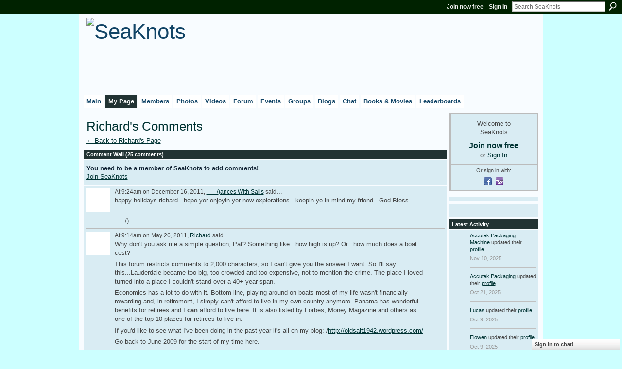

--- FILE ---
content_type: text/html; charset=UTF-8
request_url: https://seaknots.ning.com/profiles/comment/list?attachedToType=User&attachedTo=am146u48trer
body_size: 54011
content:
<!DOCTYPE html>
<html lang="en" xmlns:og="http://ogp.me/ns#">
    <head data-layout-view="default">
<script>
    window.dataLayer = window.dataLayer || [];
        </script>
<!-- Google Tag Manager -->
<script>(function(w,d,s,l,i){w[l]=w[l]||[];w[l].push({'gtm.start':
new Date().getTime(),event:'gtm.js'});var f=d.getElementsByTagName(s)[0],
j=d.createElement(s),dl=l!='dataLayer'?'&l='+l:'';j.async=true;j.src=
'https://www.googletagmanager.com/gtm.js?id='+i+dl;f.parentNode.insertBefore(j,f);
})(window,document,'script','dataLayer','GTM-T5W4WQ');</script>
<!-- End Google Tag Manager -->
            <meta http-equiv="Content-Type" content="text/html; charset=utf-8" />
    <title>Richard&#039;s Comments - SeaKnots</title>
    <link rel="icon" href="https://seaknots.ning.com/favicon.ico" type="image/x-icon" />
    <link rel="SHORTCUT ICON" href="https://seaknots.ning.com/favicon.ico" type="image/x-icon" />
    <meta name="description" content="SeaKnots.com: The social network for cruisers. A place for cruisers to meet, discuss and share videos, photos and blogs for free." />
    <meta name="keywords" content="" />
<meta name="title" content="Richard&#039;s Comments" />
<meta property="og:type" content="website" />
<meta property="og:url" content="https://seaknots.ning.com/profiles/comment/list?attachedToType=User&amp;attachedTo=am146u48trer" />
<meta property="og:title" content="Richard&#039;s Comments" />
<meta property="og:image" content="https://storage.ning.com/topology/rest/1.0/file/get/2750456204?profile=UPSCALE_150x150">
<meta name="twitter:card" content="summary" />
<meta name="twitter:title" content="Richard&#039;s Comments" />
<meta name="twitter:description" content="SeaKnots.com: The social network for cruisers. A place for cruisers to meet, discuss and share videos, photos and blogs for free." />
<meta name="twitter:image" content="https://storage.ning.com/topology/rest/1.0/file/get/2750456204?profile=UPSCALE_150x150" />
<link rel="image_src" href="https://storage.ning.com/topology/rest/1.0/file/get/2750456204?profile=UPSCALE_150x150" />
<script type="text/javascript">
    djConfig = { preventBackButtonFix: false, isDebug: false }
ning = {"CurrentApp":{"premium":true,"iconUrl":"https:\/\/storage.ning.com\/topology\/rest\/1.0\/file\/get\/2750456204?profile=UPSCALE_150x150","url":"httpsseaknots.ning.com","domains":["seaknots.com"],"online":true,"privateSource":true,"id":"seaknots","appId":900123,"description":"SeaKnots.com: The social network for cruisers. A place for cruisers to meet, discuss and share videos, photos and blogs for free.","name":"SeaKnots","owner":"DRACVERD","createdDate":"2007-07-19T15:04:53.508Z","runOwnAds":false},"CurrentProfile":null,"maxFileUploadSize":5};
        (function(){
            if (!window.ning) { return; }

            var age, gender, rand, obfuscated, combined;

            obfuscated = document.cookie.match(/xgdi=([^;]+)/);
            if (obfuscated) {
                var offset = 100000;
                obfuscated = parseInt(obfuscated[1]);
                rand = obfuscated / offset;
                combined = (obfuscated % offset) ^ rand;
                age = combined % 1000;
                gender = (combined / 1000) & 3;
                gender = (gender == 1 ? 'm' : gender == 2 ? 'f' : 0);
                ning.viewer = {"age":age,"gender":gender};
            }
        })();

        if (window.location.hash.indexOf('#!/') == 0) {
        window.location.replace(window.location.hash.substr(2));
    }
    window.xg = window.xg || {};
xg.captcha = {
    'shouldShow': false,
    'siteKey': '6Ldf3AoUAAAAALPgNx2gcXc8a_5XEcnNseR6WmsT'
};
xg.addOnRequire = function(f) { xg.addOnRequire.functions.push(f); };
xg.addOnRequire.functions = [];
xg.addOnFacebookLoad = function (f) { xg.addOnFacebookLoad.functions.push(f); };
xg.addOnFacebookLoad.functions = [];
xg._loader = {
    p: 0,
    loading: function(set) {  this.p++; },
    onLoad: function(set) {
                this.p--;
        if (this.p == 0 && typeof(xg._loader.onDone) == 'function') {
            xg._loader.onDone();
        }
    }
};
xg._loader.loading('xnloader');
if (window.bzplcm) {
    window.bzplcm._profileCount = 0;
    window.bzplcm._profileSend = function() { if (window.bzplcm._profileCount++ == 1) window.bzplcm.send(); };
}
xg._loader.onDone = function() {
            if(window.bzplcm)window.bzplcm.start('ni');
        xg.shared.util.parseWidgets();    var addOnRequireFunctions = xg.addOnRequire.functions;
    xg.addOnRequire = function(f) { f(); };
    try {
        if (addOnRequireFunctions) { dojo.lang.forEach(addOnRequireFunctions, function(onRequire) { onRequire.apply(); }); }
    } catch (e) {
        if(window.bzplcm)window.bzplcm.ts('nx').send();
        throw e;
    }
    if(window.bzplcm) { window.bzplcm.stop('ni'); window.bzplcm._profileSend(); }
};
window.xn = { track: { event: function() {}, pageView: function() {}, registerCompletedFlow: function() {}, registerError: function() {}, timer: function() { return { lapTime: function() {} }; } } };</script>
<link rel="alternate" type="application/rss+xml" title="Latest Activity - SeaKnots" href="https://seaknots.ning.com/activity/log/list?fmt=rss" />
<style type="text/css" media="screen,projection">
#xg_navigation ul div.xg_subtab ul li a {
    color:#777777;
    background:#DFF1FF;
}
#xg_navigation ul div.xg_subtab ul li a:hover {
    color:#444444;
    background:#F8FCFF;
}
</style>

<style type="text/css" media="screen,projection">
@import url("https://static.ning.com/socialnetworkmain/widgets/index/css/common.min.css?xn_version=1229287718");
@import url("https://static.ning.com/socialnetworkmain/widgets/profiles/css/component.min.css?xn_version=467783652");
@import url("https://static.ning.com/socialnetworkmain/widgets/chat/css/bottom-bar.min.css?xn_version=512265546");

</style>

<style type="text/css" media="screen,projection">
@import url("/generated-69469112b44473-94681260-css?xn_version=202512201152");

</style>

<style type="text/css" media="screen,projection">
@import url("/generated-69468fdf2f1670-70149809-css?xn_version=202512201152");

</style>

<!--[if IE 6]>
    <link rel="stylesheet" type="text/css" href="https://static.ning.com/socialnetworkmain/widgets/index/css/common-ie6.min.css?xn_version=463104712" />
<![endif]-->
<!--[if IE 7]>
<link rel="stylesheet" type="text/css" href="https://static.ning.com/socialnetworkmain/widgets/index/css/common-ie7.css?xn_version=2712659298" />
<![endif]-->
<link rel="EditURI" type="application/rsd+xml" title="RSD" href="https://seaknots.ning.com/profiles/blog/rsd" />

    </head>
    <body>
<!-- Google Tag Manager (noscript) -->
<noscript><iframe src="https://www.googletagmanager.com/ns.html?id=GTM-T5W4WQ"
height="0" width="0" style="display:none;visibility:hidden"></iframe></noscript>
<!-- End Google Tag Manager (noscript) -->
                <div id="xn_bar">
            <div id="xn_bar_menu">
                <div id="xn_bar_menu_branding" >
                                    </div>

                <div id="xn_bar_menu_more">
                    <form id="xn_bar_menu_search" method="GET" action="https://seaknots.ning.com/main/search/search">
                        <fieldset>
                            <input type="text" name="q" id="xn_bar_menu_search_query" value="Search SeaKnots" _hint="Search SeaKnots" accesskey="4" class="text xj_search_hint" />
                            <a id="xn_bar_menu_search_submit" href="#" onclick="document.getElementById('xn_bar_menu_search').submit();return false">Search</a>
                        </fieldset>
                    </form>
                </div>

                            <ul id="xn_bar_menu_tabs">
                                            <li><a href="https://seaknots.ning.com/main/authorization/signUp?target=https%3A%2F%2Fseaknots.ning.com%2Fprofiles%2Fcomment%2Flist%3FattachedToType%3DUser%26attachedTo%3Dam146u48trer">Join now free</a></li>
                                                <li><a href="https://seaknots.ning.com/main/authorization/signIn?target=https%3A%2F%2Fseaknots.ning.com%2Fprofiles%2Fcomment%2Flist%3FattachedToType%3DUser%26attachedTo%3Dam146u48trer">Sign In</a></li>
                                    </ul>
                        </div>
        </div>
        
        
        <div id="xg" class="xg_theme xg_widget_profiles xg_widget_profiles_comment xg_widget_profiles_comment_list" data-layout-pack="classic">
            <div id="xg_head">
                <div id="xg_masthead">
                    <p id="xg_sitename"><a id="application_name_header_link" href="/"><img src="https://storage.ning.com/topology/rest/1.0/file/get/2545964938?profile=RESIZE_480x480" alt="SeaKnots"></a></p>
                    
                </div>
                <div id="xg_navigation">
                    <ul>
    <li id="xg_tab_main" class="xg_subtab"><a href="/"><span>Main</span></a></li><li id="xg_tab_profile" class="xg_subtab this"><a href="/profiles"><span>My Page</span></a></li><li id="xg_tab_members" class="xg_subtab"><a href="/profiles/members/"><span>Members</span></a></li><li id="xg_tab_photo" class="xg_subtab"><a href="/photo"><span>Photos</span></a></li><li id="xg_tab_video" class="xg_subtab"><a href="/video"><span>Videos</span></a></li><li id="xg_tab_forum" class="xg_subtab"><a href="/forum"><span>Forum</span></a></li><li id="xg_tab_events" class="xg_subtab"><a href="/events"><span>Events</span></a></li><li id="xg_tab_groups" class="xg_subtab"><a href="/groups"><span>Groups</span></a></li><li id="xg_tab_blogs" class="xg_subtab"><a href="/profiles/blog/list"><span>Blogs</span></a></li><li id="xg_tab_chat" class="xg_subtab"><a href="/chat"><span>Chat</span></a></li><li id="xg_tab_page" class="xg_subtab"><a href="/page"><span>Books &amp; Movies</span></a></li><li id="xg_tab_leaderboards" class="xg_subtab"><a href="/leaderboards"><span>Leaderboards</span></a></li></ul>

                </div>
            </div>
            
            <div id="xg_body">
                
                <div class="xg_column xg_span-16 xj_classic_canvas">
                    <div class="xg_headline">
<div class="tb"><h1>Richard&#039;s Comments</h1>
    </div>
</div>
<div class="easyclear">
    <ul class="backlink navigation">
                <li><a href="/profile/Richard">&#8592; Back to Richard's Page</a></li>
    </ul>
</div>

<div class="xg_module">
    <div id="com" class="xg_module_head">
    <h2 id="chatter_box_heading" numComments="25">Comment Wall (25 comments)</h2>
</div>            <div class="xg_module_body">
            <a name="add_comment"></a>
  <h3>You need to be a member of SeaKnots to add comments!</h3>
             <p><a href="https://seaknots.ning.com/main/authorization/signUp?target=https%3A%2F%2Fseaknots.ning.com%2Fprofiles%2Fcomment%2Flist%3FattachedToType%3DUser%26attachedTo%3Dam146u48trer">Join SeaKnots</a></p>
          </div>
        <div class="xg_module_body">
        <div id="xg_profiles_chatterwall_list" _scrollTo="chatter-">
<dl id="chatter-900123:Comment:182405" class="comment vcard xg_lightborder">    <dt>At 9:24am on December 16, 2011, <a class="fn url" href="/profile/danceswithsails"><span class="table_img dy-avatar dy-avatar-48 "><img  class="photo " src="https://storage.ning.com/topology/rest/1.0/file/get/2518404453?profile=RESIZE_48X48&amp;width=48&amp;height=48&amp;crop=1%3A1" alt="" /></span>___/)ances With Sails</a> said…    </dt>
    <dd><div class="xg_user_generated"><p>happy holidays richard.  hope yer enjoyin yer new explorations.  keepin ye in mind my friend.  God Bless.</p>
<p></p>
<p>___/)</p></div></dd>    <span class="chatter-timestamp" id="chatter-timestamp-1324041873"></span>
         </dl><dl id="chatter-900123:Comment:164140" class="comment vcard xg_lightborder">    <dt>At 9:14am on May 26, 2011, <a class="fn url" href="/profile/Richard"><span class="table_img dy-avatar dy-avatar-48 "><img  class="photo " src="https://storage.ning.com/topology/rest/1.0/file/get/2518403641?profile=RESIZE_48X48&amp;width=48&amp;height=48&amp;crop=1%3A1" alt="" /></span>Richard</a> said…    </dt>
    <dd><div class="xg_user_generated"><p>Why don't you ask me a simple question, Pat? Something like...how high is up? Or...how much does a boat cost?</p>
<p>This forum restricts comments to 2,000 characters, so I can't give you the answer I want. So I'll say this...Lauderdale became too big, too crowded and too expensive, not to mention the crime. The place I loved turned into a place I couldn't stand over a 40+ year span.</p>
<p>Economics has a lot to do with it. Bottom line, playing around on boats most of my life wasn't financially rewarding and, in retirement, I simply can't afford to live in my own country anymore. Panama has wonderful benefits for retirees and I <strong>can</strong> afford to live here. It is also listed by Forbes, Money Magazine and others as one of the top 10 places for retirees to live in.</p>
<p>If you'd like to see what I've been doing in the past year it's all on my blog: /<a rel=nofollow href="http://oldsalt1942.wordpress.com/" target="_blank">http://oldsalt1942.wordpress.com/</a></p>
<p>Go back to June 2009 for the start of my time here.</p>
<p>As for boating, the Bocas del Toro archipelago isn't a shabby place for boaters.</p>
<p> </p>
<p> </p>
<p> </p></div></dd>    <span class="chatter-timestamp" id="chatter-timestamp-1306415664"></span>
         </dl><dl id="chatter-900123:Comment:164224" class="comment vcard xg_lightborder">    <dt>At 11:42pm on May 25, 2011, <a class="fn url" href="/profile/PatDaly"><span class="table_img dy-avatar dy-avatar-48 "><img  class="photo " src="https://storage.ning.com/topology/rest/1.0/file/get/2518408137?profile=RESIZE_48X48&amp;width=48&amp;height=48&amp;crop=1%3A1" alt="" /></span>Pat Daly</a> said…    </dt>
    <dd><div class="xg_user_generated"><p>Richard, why did you decide on Panama as your home? Just wondering since Fort Lauderdale is such a great boating related community.</p>
<p>pat</p></div></dd>    <span class="chatter-timestamp" id="chatter-timestamp-1306381379"></span>
         </dl><dl id="chatter-900123:Comment:126807" class="comment vcard xg_lightborder">    <dt>At 11:08pm on March 4, 2010, <a class="fn url" href="/profile/danceswithsails"><span class="table_img dy-avatar dy-avatar-48 "><img  class="photo " src="https://storage.ning.com/topology/rest/1.0/file/get/2518404453?profile=RESIZE_48X48&amp;width=48&amp;height=48&amp;crop=1%3A1" alt="" /></span>___/)ances With Sails</a> said…    </dt>
    <dd><div class="xg_user_generated">Richard, bout time I heard from ye. Let me know th ticker still tickin' Happy Birthday Buddy!<br />
<br />
___/)</div></dd>    <span class="chatter-timestamp" id="chatter-timestamp-1267758513"></span>
         </dl><dl id="chatter-900123:Comment:80053" class="comment vcard xg_lightborder">    <dt>At 11:17am on April 29, 2009, <a class="fn url" href="/profile/danceswithsails"><span class="table_img dy-avatar dy-avatar-48 "><img  class="photo " src="https://storage.ning.com/topology/rest/1.0/file/get/2518404453?profile=RESIZE_48X48&amp;width=48&amp;height=48&amp;crop=1%3A1" alt="" /></span>___/)ances With Sails</a> said…    </dt>
    <dd><div class="xg_user_generated">Can't wait to see your house. Your web page is interesting. You've got some great ideas to go with. Congrads on your accomplishments...you've done it all now. I toast ye -cheers!<br />
<br />
Keep on keepin on.<br />
<br />
___/)</div></dd>    <span class="chatter-timestamp" id="chatter-timestamp-1241018221"></span>
         </dl><dl id="chatter-900123:Comment:79324" class="comment vcard xg_lightborder">    <dt>At 3:14pm on April 25, 2009, <a class="fn url" href="/profile/danceswithsails"><span class="table_img dy-avatar dy-avatar-48 "><img  class="photo " src="https://storage.ning.com/topology/rest/1.0/file/get/2518404453?profile=RESIZE_48X48&amp;width=48&amp;height=48&amp;crop=1%3A1" alt="" /></span>___/)ances With Sails</a> said…    </dt>
    <dd><div class="xg_user_generated">Hey Richard, how ye been feelin? Havent seen ye round long time. Was wonderin ye still kickin. Started that trip yet? Take it easy friend.</div></dd>    <span class="chatter-timestamp" id="chatter-timestamp-1240686854"></span>
         </dl><dl id="chatter-900123:Comment:68072" class="comment vcard xg_lightborder">    <dt>At 2:47pm on March 17, 2009, <a class="fn url" href="/profile/sailorgirlca"><span class="table_img dy-avatar dy-avatar-48 "><img  class="photo " src="https://storage.ning.com/topology/rest/1.0/file/get/2518418508?profile=RESIZE_48X48&amp;width=48&amp;height=48&amp;crop=1%3A1" alt="" /></span>sailorgirlca</a> said…    </dt>
    <dd><div class="xg_user_generated">Richard, afraid you may have confused me with another.......didn't leave that comment.....don't even know who lew hacklett is......</div></dd>    <span class="chatter-timestamp" id="chatter-timestamp-1237315638"></span>
         </dl><dl id="chatter-900123:Comment:45210" class="comment vcard xg_lightborder">    <dt>At 1:48pm on December 1, 2008, <a class="fn url" href="/profile/danceswithsails"><span class="table_img dy-avatar dy-avatar-48 "><img  class="photo " src="https://storage.ning.com/topology/rest/1.0/file/get/2518404453?profile=RESIZE_48X48&amp;width=48&amp;height=48&amp;crop=1%3A1" alt="" /></span>___/)ances With Sails</a> said…    </dt>
    <dd><div class="xg_user_generated">What's your opinion on a '74 ericson 29? Please.</div></dd>    <span class="chatter-timestamp" id="chatter-timestamp-1228153688"></span>
         </dl><dl id="chatter-900123:Comment:44509" class="comment vcard xg_lightborder">    <dt>At 10:56pm on November 24, 2008, <a class="fn url" href="/profile/kristibel"><span class="table_img dy-avatar dy-avatar-48 "><img  class="photo " src="https://storage.ning.com/topology/rest/1.0/file/get/2313439574?profile=RESIZE_48X48&amp;width=48&amp;height=48&amp;crop=1%3A1" alt="" /></span>Manolo</a> said…    </dt>
    <dd><div class="xg_user_generated">I was in a similar situation but I kept the boat. The best trade I ever made</div></dd>    <span class="chatter-timestamp" id="chatter-timestamp-1227581795"></span>
         </dl><dl id="chatter-900123:Comment:34859" class="comment vcard xg_lightborder">    <dt>At 9:01am on October 5, 2008, <a class="fn url" href="/profile/andreadrac"><span class="table_img dy-avatar dy-avatar-48 "><img  class="photo " src="https://storage.ning.com/topology/rest/1.0/file/get/2518400751?profile=RESIZE_48X48&amp;width=48&amp;height=48&amp;crop=1%3A1" alt="" /></span>Andrea</a> said…    </dt>
    <dd><div class="xg_user_generated">How's the search going? Franc and I were boatless for about 6 months and it was tough. ...Not having access to go visit the boat and do some projects to prep it for the next sailing season. I found this link for the <a href="http://www.alberg30.org/collaborate/AlbergBoatsForSale">Albergs</a>. not sure if you have seen it yet, but hopefully it helps.</div></dd>    <span class="chatter-timestamp" id="chatter-timestamp-1223211690"></span>
         </dl><dl id="chatter-900123:Comment:30925" class="comment vcard xg_lightborder">    <dt>At 8:58pm on August 23, 2008, <a class="fn url" href="/profile/andreadrac"><span class="table_img dy-avatar dy-avatar-48 "><img  class="photo " src="https://storage.ning.com/topology/rest/1.0/file/get/2518400751?profile=RESIZE_48X48&amp;width=48&amp;height=48&amp;crop=1%3A1" alt="" /></span>Andrea</a> said…    </dt>
    <dd><div class="xg_user_generated">I love your plans. It all sounds so exciting to be able to draw them up and then actually get out there and live the dream.<br />
<br />
When we were looking we fell in love with the <a href="http://au.yachtworld.com/core/listing/boatFullDetails.jsp?boat_id=1962012&amp;ybw=&amp;units=Feet&amp;currency=USD&amp;access=Public">Aloha</a>'s. We ended up going in a different direction, but I still find them so charming.<br />
<br />
Best of luck in your boat search -</div></dd>    <span class="chatter-timestamp" id="chatter-timestamp-1219539510"></span>
         </dl><dl id="chatter-900123:Comment:28896" class="comment vcard xg_lightborder">    <dt>At 7:43am on August 5, 2008, <a class="fn url" href="/profile/Richard"><span class="table_img dy-avatar dy-avatar-48 "><img  class="photo " src="https://storage.ning.com/topology/rest/1.0/file/get/2518403641?profile=RESIZE_48X48&amp;width=48&amp;height=48&amp;crop=1%3A1" alt="" /></span>Richard</a> said…    </dt>
    <dd><div class="xg_user_generated">What kind of boat am I looking for?<br />
<br />
Nothing specific, like an Alberg 30 and nothing else, though an Alberg 30 at the right price would be great.<br />
<br />
If I could find another Kaiser 26 I'd buy it in a heart beat if it wasn't completely trashed out. Unfortunately only 26 were made, total. Mine was hull #24. You can see it in my photos, and the pic that's on the main page of Sensible Small Boat Cruising was taken through the hatch of same in the middle of the Yucatan Channel somewhere between Isla Mujeres and Cuba.<br />
<br />
What I'm looking for has to do more with configuration and condition than model. Something between 26 and 32 feet. Would love a cutter rig. Must have a full keel with keel hung rudder. Esthetics are important, too.<br />
<br />
I have what I call "One More Good Adventure" mapped out. I intend on retiring in Panama and am working on aquiring the proper paperwork now. With a decent boat I'd leave from Fort Lauderdale and head over to Grand Bahama and work my way south. I'd go to GB simply so I'd cover the Bahamas completely from top to bottom. Then down through the Windward Passage leaving Jamaica off to starboard in the distance. I'm sure that by the time I get that far I'll be tired of stopping at places that call me "Mon." Hang a right and, with following winds and seas roll on down to Bocas del Toro.</div></dd>    <span class="chatter-timestamp" id="chatter-timestamp-1217936590"></span>
         </dl><dl id="chatter-900123:Comment:28893" class="comment vcard xg_lightborder">    <dt>At 2:40am on August 5, 2008, <a class="fn url" href="/profile/danceswithsails"><span class="table_img dy-avatar dy-avatar-48 "><img  class="photo " src="https://storage.ning.com/topology/rest/1.0/file/get/2518404453?profile=RESIZE_48X48&amp;width=48&amp;height=48&amp;crop=1%3A1" alt="" /></span>___/)ances With Sails</a> said…    </dt>
    <dd><div class="xg_user_generated">Where are ye planning to venture off to first?<br />
Im managing to get an idea of the essentials I should be most concerned with for cruising, thoughts (not yet the actual doin) are gradually falling into place. Its pretty intense when planning for the worst, as it seems as I find myself reading with sincerity. Info seems to be just falling in my lap lately. Without a moment really to absorb each scenerio (though it seems) I find myself moving on to another and another. Though not hands on dealing with realities, the constant lapses of situaitons conveyed through memoirs does get the heart racing. Antipating dealing with my own instances!<br />
Just Wild!<br />
What kind of boat ye lookin for?</div></dd>    <span class="chatter-timestamp" id="chatter-timestamp-1217918413"></span>
         </dl><dl id="chatter-900123:Comment:28443" class="comment vcard xg_lightborder">    <dt>At 12:23pm on August 1, 2008, <a class="fn url" href="/profile/danceswithsails"><span class="table_img dy-avatar dy-avatar-48 "><img  class="photo " src="https://storage.ning.com/topology/rest/1.0/file/get/2518404453?profile=RESIZE_48X48&amp;width=48&amp;height=48&amp;crop=1%3A1" alt="" /></span>___/)ances With Sails</a> said…    </dt>
    <dd><div class="xg_user_generated">Hope yer feeling better these days.<br />
<br />
___/)</div></dd>    <span class="chatter-timestamp" id="chatter-timestamp-1217607783"></span>
         </dl><dl id="chatter-900123:Comment:27321" class="comment vcard xg_lightborder">    <dt>At 10:04am on July 23, 2008, <a class="fn url" href="/profile/Lola"><span class="table_img dy-avatar dy-avatar-48 "><img  class="photo " src="https://storage.ning.com/topology/rest/1.0/file/get/3907913758?profile=RESIZE_48X48&amp;width=48&amp;height=48&amp;crop=1%3A1" alt="" /></span>LOLA</a> said…    </dt>
    <dd><div class="xg_user_generated">They are having fun with you...go look</div></dd>    <span class="chatter-timestamp" id="chatter-timestamp-1216821884"></span>
         </dl><dl id="chatter-900123:Comment:27271" class="comment vcard xg_lightborder">    <dt>At 7:49am on July 23, 2008, <a class="fn url" href="/profile/Lola"><span class="table_img dy-avatar dy-avatar-48 "><img  class="photo " src="https://storage.ning.com/topology/rest/1.0/file/get/3907913758?profile=RESIZE_48X48&amp;width=48&amp;height=48&amp;crop=1%3A1" alt="" /></span>LOLA</a> said…    </dt>
    <dd><div class="xg_user_generated">Hi Richard....You have your picture at the top of Page....HOW ABOUT THAT......</div></dd>    <span class="chatter-timestamp" id="chatter-timestamp-1216813799"></span>
         </dl><dl id="chatter-900123:Comment:27269" class="comment vcard xg_lightborder">    <dt>At 7:49am on July 23, 2008, <a class="fn url" href="/profile/Lola"><span class="table_img dy-avatar dy-avatar-48 "><img  class="photo " src="https://storage.ning.com/topology/rest/1.0/file/get/3907913758?profile=RESIZE_48X48&amp;width=48&amp;height=48&amp;crop=1%3A1" alt="" /></span>LOLA</a> said…    </dt>
    <dd><div class="xg_user_generated">Hi Richard....You have your picture at the top of Page....HOW ABOUT THAT......</div></dd>    <span class="chatter-timestamp" id="chatter-timestamp-1216813741"></span>
         </dl><dl id="chatter-900123:Comment:23207" class="comment vcard xg_lightborder">    <dt>At 12:39pm on June 25, 2008, <a class="fn url" href="/profile/Jen"><span class="table_img dy-avatar dy-avatar-48 "><img  class="photo " src="https://storage.ning.com/topology/rest/1.0/file/get/2518413782?profile=RESIZE_48X48&amp;width=48&amp;height=48&amp;crop=1%3A1" alt="" /></span>Jen</a> said…    </dt>
    <dd><div class="xg_user_generated">hi Richard :)<br />
enjoyed your SV <i>Athena</i> stories ;)<br />
Although it's considered bad luck to change names of boats... I actually renamed the 1978 Bristol to Athena a little over a year ago, with much fan fair, of course, to appease the gods ;)<br />
If you're intrigued of the ceremony... scroll way way down to the almost end of the following page of entries on my blog to check out how I did the denaming and renaming :)<br />
http://sailathena.blogspot.com/2006_11_01_archive.html</div></dd>    <span class="chatter-timestamp" id="chatter-timestamp-1214411975"></span>
         </dl><dl id="chatter-900123:Comment:21742" class="comment vcard xg_lightborder">    <dt>At 5:05am on June 17, 2008, <a class="fn url" href="/profile/danceswithsails"><span class="table_img dy-avatar dy-avatar-48 "><img  class="photo " src="https://storage.ning.com/topology/rest/1.0/file/get/2518404453?profile=RESIZE_48X48&amp;width=48&amp;height=48&amp;crop=1%3A1" alt="" /></span>___/)ances With Sails</a> said…    </dt>
    <dd><div class="xg_user_generated">Yeah, nice pics and commendable resume as well.<br />
<br />
Mucho Kudos!<br />
<br />
___/)</div></dd>    <span class="chatter-timestamp" id="chatter-timestamp-1213693522"></span>
         </dl><dl id="chatter-900123:Comment:20966" class="comment vcard xg_lightborder last-child">    <dt>At 5:38pm on June 13, 2008, <a class="fn url" href="/profile/Richard"><span class="table_img dy-avatar dy-avatar-48 "><img  class="photo " src="https://storage.ning.com/topology/rest/1.0/file/get/2518403641?profile=RESIZE_48X48&amp;width=48&amp;height=48&amp;crop=1%3A1" alt="" /></span>Richard</a> said…    </dt>
    <dd><div class="xg_user_generated">Banana Wind...that lil isle is Rendezvous Caye in Belize.</div></dd>    <span class="chatter-timestamp" id="chatter-timestamp-1213393091"></span>
         </dl>  <ul class="list chatter nobullets">
    <li class="sparse" id="xg_profiles_chatterwall_empty" style="display:none;">No comments yet!</li>
  </ul>
</div>

                                <ul class="pagination easyclear ">
                        <li class="xg_lightfont"><span>‹ Previous</span></li>
                    <li><span>1</span></li>
                    <li><a href="https://seaknots.ning.com/profiles/comment/list?attachedToType=User&amp;attachedTo=am146u48trer&amp;page=2">2</a></li>
                            <li><a class="" href="https://seaknots.ning.com/profiles/comment/list?attachedToType=User&amp;attachedTo=am146u48trer&amp;page=2">Next ›</a></li>
                                <li class="right">
                        <span style="display:none" dojoType="Pagination" _maxPage="2" _gotoUrl="https://seaknots.ning.com/profiles/comment/list?attachedToType=User&amp;attachedTo=am146u48trer&amp;page=__PAGE___">
                        <label>Page</label>
                        <input class="textfield pagination_input align-right" value="2" type="text" name="goto_page" size="2"/>
                        <input class="goto_button button" value="Go" type="button"/></span>
                    </li>
                            </ul>
            </div>
</div>

                </div>
                <div class="xg_column xg_span-4 xg_last xj_classic_sidebar">
                        <div class="xg_module" id="xg_module_account">
        <div class="xg_module_body xg_signup xg_lightborder">
            <p>Welcome to<br />SeaKnots</p>
                        <p class="last-child"><big><strong><a href="https://seaknots.ning.com/main/authorization/signUp?target=https%3A%2F%2Fseaknots.ning.com%2Fprofiles%2Fcomment%2Flist%3FattachedToType%3DUser%26attachedTo%3Dam146u48trer">Join now free</a></strong></big><br/>or <a href="https://seaknots.ning.com/main/authorization/signIn?target=https%3A%2F%2Fseaknots.ning.com%2Fprofiles%2Fcomment%2Flist%3FattachedToType%3DUser%26attachedTo%3Dam146u48trer" style="white-space:nowrap">Sign In</a></p>
                            <div class="xg_external_signup xg_lightborder xj_signup">
                    <p class="dy-small">Or sign in with:</p>
                    <ul class="providers">
            <li>
            <a
                onclick="xg.index.authorization.social.openAuthWindow(
                    'https://auth.ning.com/socialAuth/facebook?edfm=vq3X20bX5Y7DfnSggaaGksGfKb20hgXhb5sUraBreB5BByChMKR10c1WEASwWWuTPs9LwDw2prhD%2BF1ZBRsRxNP4C6YQ%2FKf3tpIDFKOYU1EGzdnasapip%2F2nrsVzLeXtp6mx2ylo4UHY0v81ETnFuX13dupqjqyImUSYMb2A5KGwbRpokFTjeVMsuhjiLiXKhLZXUrjjNFxnrDkv2cactxNczIEKUcJb2FnBcpB5qiwUWV%2Bxj7UKq73SiQv20szc0QAoNPb5XyA6Z6ogBU%2FYVVt6KqGbfbl5ncIrItSr2Z1X2JsICcEpa1cL%2FflFtuPwPA9nqPLO1YqBhXo0vgOINd7UqC2TIuTEXlifSWqnRSTsf%2BSv0AMnvIoJbKlF%2FcYGJBar32listxLjrbTBWYZsavhaT5iVoIshTvIc9USbb7BhyS9qpKJc3VH3VPYtV6ypS1SCZ7EeGq%2FbBHohdy%2BlfhlZbHn9wEyss9Vccbl%2FQM%3D'
                    ); return false;">
                            <span class="mini-service mini-service-facebook" title="Facebook"></span>
                        </a>
        </li>
            <li>
            <a
                onclick="xg.index.authorization.social.openAuthWindow(
                    'https://auth.ning.com/socialAuth/yahooopenidconnect?edfm=35CQV71d9ndeo5v%2Boh%2FQurrgszDoZwrsAPIjX2O1NZSw0lGd%2BlJIMBwnF8CE22VlMzvQOXRd6ynPhXcPpLabPHrWc4Tau9wWkOTg%2BuGtjkzVLg6Gsl35F4kqd8ZvJ1rvqDRgXn9rrbOlYB878dDuoiWd3kOBV0QxYbttrDFNhak%2BcqS8Y5WElTnv%2BaAk1ljCiJuaBnB20OCh0sSe9QWZE5uUfky9kybWnxGNBZOvY4jnmk82MuavHznO284ve243KX4B6v6CLrrRwwBn1lTqqYRH0KwQ9s5SDipc%2FvAkdc%2BqQLNY7R%2Fw5u7xKLUFDbFf7LrMw7cGvt2%2BKYUpo3mGOK1UxTum1oiQ5l5VhaNYp7d5VyLf1p8kdGOamB0tAfXLYxEMP9AWuCwgILVRhcMggA%3D%3D'
                ); return false;">
                <span class="mini-service mini-service-yahoo" title="Yahoo!"></span>
            </a>
        </li>
    </ul>
                </div>
                    </div>
    </div>
<div class="xg_module html_module module_text xg_reset" data-module_name="text"
        >
            <div class="xg_module_body xg_user_generated">
            <script type="text/javascript"><!--
google_ad_client = "pub-6323084620943841";
/* 160x600, created 6/2/08 */
google_ad_slot = "2628535465";
google_ad_width = 160;
google_ad_height = 600;
//-->
</script>
<script type="text/javascript"
src="http://pagead2.googlesyndication.com/pagead/show_ads.js">
</script>        </div>
        </div>
<div class="xg_module html_module module_text xg_reset" data-module_name="text"
        >
            <div class="xg_module_body xg_user_generated">
            <center><a href="http://www.cafepress.com/seaknots.292646997"><img src="https://storage.ning.com/topology/rest/1.0/file/get/2538928006?profile=original" alt=""  /></a></center>
        </div>
        </div>
<div id="xg_network_activity"
    class="xg_module xg_module_activity indented_content column_1"
    dojotype="ActivityModule"
    data-module_name="activity"
    _isProfile=""
    _isAdmin=""
    _activityOptionsAvailable="1"
    _columnCount="1"
    _maxEmbedWidth="173"
    _embedLocatorId="118/homepage/index"
    _refreshUrl="https://seaknots.ning.com/activity/embed/refresh?id=118%2Fhomepage%2Findex&amp;xn_out=json"
    _activitynum="8"
    data-owner-name=""
    data-excerpt-length="500"
    data-get-items-url="https://seaknots.ning.com/activity/index/getActivityItems?xn_out=json"

 >

    <div class="xg_module_head">
        <h2>Latest Activity</h2>
    </div>
    <div class="xg_module_body activity-feed-skinny">
            <div class="xg_new_activity_items_container dy-displaynone">
            <button class="xj-new-feed-items xg_show_activity_items">
                <span class="xg_more_activity_arrow"></span>
                <span class="xj-new-item-text"></span>
            </button>
        </div>
        <div class="module module-feed">
            <div id="feed-5e04e53e2e79705d8317d86d2b08b88f" class="feed-story  xg_separator xj_activity_item" ><a href="/profile/accutekpackagingmachine?xg_source=activity"><span class="table_img dy-avatar dy-avatar-32 feed-avatar"><img  class="photo " src="https://storage.ning.com/topology/rest/1.0/file/get/12378501663?profile=RESIZE_48X48&amp;width=32&amp;height=32&amp;crop=1%3A1" alt="" /></span></a><span class="feed-story-header dy-clearfix"><a href="https://seaknots.ning.com/profile/accutekpackagingmachine?xg_source=activity">Accutek Packaging Machine</a> updated their <a href="https://seaknots.ning.com/profile/accutekpackagingmachine?xg_source=activity">profile</a></span><div class="feed-event-info "><span class="event-info-timestamp xg_lightfont" data-time="Mon, 10 Nov 2025 14:36:18 +0000">Nov 10, 2025</span></div></div><div id="feed-419d91311df826922c5ae7697c520305" class="feed-story  xg_separator xj_activity_item" ><a href="/profile/labelingmachine?xg_source=activity"><span class="table_img dy-avatar dy-avatar-32 feed-avatar"><img  class="photo " src="https://storage.ning.com/topology/rest/1.0/file/get/2518400375?profile=original&amp;width=32&amp;height=32&amp;crop=1%3A1" alt="" /></span></a><span class="feed-story-header dy-clearfix"><a href="https://seaknots.ning.com/profile/labelingmachine?xg_source=activity">Accutek Packaging</a> updated their <a href="https://seaknots.ning.com/profile/labelingmachine?xg_source=activity">profile</a></span><div class="feed-event-info "><span class="event-info-timestamp xg_lightfont" data-time="Tue, 21 Oct 2025 13:31:15 +0000">Oct 21, 2025</span></div></div><div id="feed-9e05e5acb92286cebe6332226cbc75d0" class="feed-story  xg_separator xj_activity_item" ><a href="/profile/Lucas?xg_source=activity"><span class="table_img dy-avatar dy-avatar-32 feed-avatar"><img  class="photo " src="https://storage.ning.com/topology/rest/1.0/file/get/2518400375?profile=original&amp;width=32&amp;height=32&amp;crop=1%3A1" alt="" /></span></a><span class="feed-story-header dy-clearfix"><a href="https://seaknots.ning.com/profile/Lucas?xg_source=activity">Lucas</a> updated their <a href="https://seaknots.ning.com/profile/Lucas?xg_source=activity">profile</a></span><div class="feed-event-info "><span class="event-info-timestamp xg_lightfont" data-time="Thu, 09 Oct 2025 07:01:55 +0000">Oct 9, 2025</span></div></div><div id="feed-b3bd8427c4171f08bf8d5ec2cc3b1516" class="feed-story  xg_separator xj_activity_item" ><a href="/profile/Elowen?xg_source=activity"><span class="table_img dy-avatar dy-avatar-32 feed-avatar"><img  class="photo " src="https://storage.ning.com/topology/rest/1.0/file/get/2518400375?profile=original&amp;width=32&amp;height=32&amp;crop=1%3A1" alt="" /></span></a><span class="feed-story-header dy-clearfix"><a href="https://seaknots.ning.com/profile/Elowen?xg_source=activity">Elowen</a> updated their <a href="https://seaknots.ning.com/profile/Elowen?xg_source=activity">profile</a></span><div class="feed-event-info "><span class="event-info-timestamp xg_lightfont" data-time="Thu, 09 Oct 2025 06:59:25 +0000">Oct 9, 2025</span></div></div><div id="feed-ad2695c8dcb553531def963b2bf3b0a4" class="feed-story  xg_separator xj_activity_item" ><a href="https://seaknots.ning.com"><span class="feed-avatar"><img class="" width="32" height="32" alt="Profile Icon" src="https://storage.ning.com/topology/rest/1.0/file/get/2750456204?profile=UPSCALE_150x150" /></span></a><span class="feed-story-header dy-clearfix"><a href="https://seaknots.ning.com/profile/AssignmentMentor?xg_source=activity">Assignment Mentor</a>, <a href="https://seaknots.ning.com/profile/Elowen?xg_source=activity">Elowen</a>, <a href="https://seaknots.ning.com/profile/HannahMorgan?xg_source=activity">Hannah Morgan</a> and 3 more joined SeaKnots</span><div class="feed-story-body dy-clearfix"><div class="rich"><div class="rich-thumbs rich-thumbs-32"><a  href="/profile/AssignmentMentor?xg_source=activity" ><span class="table_img dy-avatar dy-avatar-32 "><img  class="photo " src="https://storage.ning.com/topology/rest/1.0/file/get/2518400375?profile=original&amp;width=32&amp;height=32&amp;crop=1%3A1" alt="" /></span></a><a  href="/profile/Elowen?xg_source=activity" ><span class="table_img dy-avatar dy-avatar-32 "><img  class="photo " src="https://storage.ning.com/topology/rest/1.0/file/get/2518400375?profile=original&amp;width=32&amp;height=32&amp;crop=1%3A1" alt="" /></span></a><a  href="/profile/HannahMorgan?xg_source=activity" ><span class="table_img dy-avatar dy-avatar-32 "><img  class="photo " src="https://storage.ning.com/topology/rest/1.0/file/get/2518400375?profile=original&amp;width=32&amp;height=32&amp;crop=1%3A1" alt="" /></span></a><a  href="/profile/RomanoRomano?xg_source=activity" ><span class="table_img dy-avatar dy-avatar-32 "><img  class="photo " src="https://storage.ning.com/topology/rest/1.0/file/get/2518400375?profile=original&amp;width=32&amp;height=32&amp;crop=1%3A1" alt="" /></span></a><a  href="/profile/Lucas?xg_source=activity" ><span class="table_img dy-avatar dy-avatar-32 "><img  class="photo " src="https://storage.ning.com/topology/rest/1.0/file/get/2518400375?profile=original&amp;width=32&amp;height=32&amp;crop=1%3A1" alt="" /></span></a><a  href="/profile/Veduapps?xg_source=activity" ><span class="table_img dy-avatar dy-avatar-32 "><img  class="photo " src="https://storage.ning.com/topology/rest/1.0/file/get/2518400375?profile=original&amp;width=32&amp;height=32&amp;crop=1%3A1" alt="" /></span></a></div></div></div><div class="feed-event-info "><span class="event-info-timestamp xg_lightfont" data-time="Mon, 06 Oct 2025 14:56:30 +0000">Oct 6, 2025</span></div></div><div id="feed-addaddbcb1139ad059b651406f1daa7d" class="feed-story  xg_separator xj_activity_item" ><a href="/profile/Cliyerlye?xg_source=activity"><span class="table_img dy-avatar dy-avatar-32 feed-avatar"><img  class="photo " src="https://storage.ning.com/topology/rest/1.0/file/get/2518400375?profile=original&amp;width=32&amp;height=32&amp;crop=1%3A1" alt="" /></span></a><span class="feed-story-header dy-clearfix"><a href="https://seaknots.ning.com/profile/Cliyerlye?xg_source=activity">Cliyerlye</a> posted photos</span><div class="feed-story-body dy-clearfix"><div class="rich"><div class="rich-thumbs rich-thumbs-277"><div class=" dy-content-thumb-link xg_lightborder"> <a  href="https://seaknots.ning.com/photo/nfl-jerseys-cheap"><img src="https://storage.ning.com/topology/rest/1.0/file/get/13701944859?profile=RESIZE_180x180&amp;height=128"  height="128" alt="Thumbnail" style="height:128px;""/></a></div><div class=" dy-content-thumb-link xg_lightborder"> <a  href="https://seaknots.ning.com/photo/manaplay-daftar"><img src="https://storage.ning.com/topology/rest/1.0/file/get/13701737653?profile=RESIZE_180x180&amp;width=128" width="128"  alt="Thumbnail" style="width:128px;"/></a></div></div></div></div><div class="feed-event-info "><span class="event-info-timestamp xg_lightfont" data-time="Sat, 30 Aug 2025 04:35:24 +0000">Aug 30, 2025</span></div></div><div id="feed-51697c03e791720c7b91b98b11482b9b" class="feed-story  xg_separator xj_activity_item" ><a href="/profile/johnyosin?xg_source=activity"><span class="table_img dy-avatar dy-avatar-32 feed-avatar"><img  class="photo " src="https://storage.ning.com/topology/rest/1.0/file/get/2518400375?profile=original&amp;width=32&amp;height=32&amp;crop=1%3A1" alt="" /></span></a><span class="feed-story-header dy-clearfix"><a href="https://seaknots.ning.com/profile/johnyosin?xg_source=activity">johnyosin</a> updated their <a href="https://seaknots.ning.com/profile/johnyosin?xg_source=activity">profile</a></span><div class="feed-event-info "><span class="event-info-timestamp xg_lightfont" data-time="Fri, 29 Aug 2025 07:53:56 +0000">Aug 29, 2025</span></div></div><div id="feed-163c059d18b23a70cd00081b2ecb46e0" class="feed-story  xg_separator xj_activity_item" ><a href="https://seaknots.ning.com"><span class="feed-avatar"><img class="" width="32" height="32" alt="Profile Icon" src="https://storage.ning.com/topology/rest/1.0/file/get/2750456204?profile=UPSCALE_150x150" /></span></a><span class="feed-story-header dy-clearfix"><a href="https://seaknots.ning.com/profile/pattemdigital?xg_source=activity">pattem digital</a>, <a href="https://seaknots.ning.com/profile/Hagenman?xg_source=activity">Hagenman</a>, <a href="https://seaknots.ning.com/profile/johnyosin?xg_source=activity">johnyosin</a> and 6 more joined SeaKnots</span><div class="feed-story-body dy-clearfix"><div class="rich"><div class="rich-thumbs rich-thumbs-32"><a  href="/profile/pattemdigital?xg_source=activity" ><span class="table_img dy-avatar dy-avatar-32 "><img  class="photo " src="https://storage.ning.com/topology/rest/1.0/file/get/2518400375?profile=original&amp;width=32&amp;height=32&amp;crop=1%3A1" alt="" /></span></a><a  href="/profile/Hagenman?xg_source=activity" ><span class="table_img dy-avatar dy-avatar-32 "><img  class="photo " src="https://storage.ning.com/topology/rest/1.0/file/get/2518400375?profile=original&amp;width=32&amp;height=32&amp;crop=1%3A1" alt="" /></span></a><a  href="/profile/johnyosin?xg_source=activity" ><span class="table_img dy-avatar dy-avatar-32 "><img  class="photo " src="https://storage.ning.com/topology/rest/1.0/file/get/2518400375?profile=original&amp;width=32&amp;height=32&amp;crop=1%3A1" alt="" /></span></a><a  href="/profile/OguzhanBeaker?xg_source=activity" ><span class="table_img dy-avatar dy-avatar-32 "><img  class="photo " src="https://storage.ning.com/topology/rest/1.0/file/get/2518400375?profile=original&amp;width=32&amp;height=32&amp;crop=1%3A1" alt="" /></span></a><a  href="/profile/TiffaniSedillo?xg_source=activity" ><span class="table_img dy-avatar dy-avatar-32 "><img  class="photo " src="https://storage.ning.com/topology/rest/1.0/file/get/2518400375?profile=original&amp;width=32&amp;height=32&amp;crop=1%3A1" alt="" /></span></a><a  href="/profile/pascalwolf?xg_source=activity" ><span class="table_img dy-avatar dy-avatar-32 "><img  class="photo " src="https://storage.ning.com/topology/rest/1.0/file/get/2518400375?profile=original&amp;width=32&amp;height=32&amp;crop=1%3A1" alt="" /></span></a><a  href="/profile/CarmenVincent?xg_source=activity" ><span class="table_img dy-avatar dy-avatar-32 "><img  class="photo " src="https://storage.ning.com/topology/rest/1.0/file/get/2518400375?profile=original&amp;width=32&amp;height=32&amp;crop=1%3A1" alt="" /></span></a><a  href="/profile/CarmineEbersbach?xg_source=activity" ><span class="table_img dy-avatar dy-avatar-32 "><img  class="photo " src="https://storage.ning.com/topology/rest/1.0/file/get/2518400375?profile=original&amp;width=32&amp;height=32&amp;crop=1%3A1" alt="" /></span></a><a  href="/profile/IsidroMcKinlay?xg_source=activity" ><span class="table_img dy-avatar dy-avatar-32 "><img  class="photo " src="https://storage.ning.com/topology/rest/1.0/file/get/2518400375?profile=original&amp;width=32&amp;height=32&amp;crop=1%3A1" alt="" /></span></a></div></div></div><div class="feed-event-info "><span class="event-info-timestamp xg_lightfont" data-time="Thu, 28 Aug 2025 10:40:58 +0000">Aug 28, 2025</span></div></div>        </div>
    </div>

    <div class="xg_module_foot">
                    <button class="xj_see_more xg_show_activity_items">
                More...            </button>
                <ul class="feed_foot_icons">
                    <li class="left"><a class="xg_icon xg_icon-rss" href="https://seaknots.ning.com/activity/log/list?fmt=rss">RSS</a></li>
         </ul>
        </div></div>
<div class="xg_module html_module module_text xg_reset" data-module_name="text"
        >
            <div class="xg_module_body xg_user_generated">
            <center>ADVERTISE ON SEAKNOTS CONTACT US AT:&#160;</center>
<center><a href="mailto:candrac@sailforwater.com" target="_blank">candrac@sailforwater.com</a></center>
        </div>
        </div>

                </div>
            </div>
            <div id="xg_foot">
                <p class="left">
    © 2026             &nbsp; Created by <a href="/profile/CANDRAC">CAN DRAC</a>.            &nbsp;
    Powered by<a class="poweredBy-logo" href="https://www.ning.com/" title="" alt="" rel="dofollow">
    <img class="poweredbylogo" width="87" height="15" src="https://static.ning.com/socialnetworkmain/widgets/index/gfx/Ning_MM_footer_wht@2x.png?xn_version=2105418020"
         title="Ning Website Builder" alt="Website builder | Create website | Ning.com">
</a>    </p>
    <p class="right xg_lightfont">
                    <a href="https://seaknots.ning.com/main/embeddable/list">Badges</a> &nbsp;|&nbsp;
                        <a href="https://seaknots.ning.com/main/authorization/signUp?target=https%3A%2F%2Fseaknots.ning.com%2Fmain%2Findex%2Freport" dojoType="PromptToJoinLink" _joinPromptText="Please sign up or sign in to complete this step." _hasSignUp="true" _signInUrl="https://seaknots.ning.com/main/authorization/signIn?target=https%3A%2F%2Fseaknots.ning.com%2Fmain%2Findex%2Freport">Report an Issue</a> &nbsp;|&nbsp;
                        <a href="https://seaknots.ning.com/main/authorization/termsOfService?previousUrl=https%3A%2F%2Fseaknots.ning.com%2Fprofiles%2Fcomment%2Flist%3FattachedToType%3DUser%26attachedTo%3Dam146u48trer">Terms of Service</a>
            </p>

            </div>
        </div>
        
        <div id="xj_baz17246" class="xg_theme"></div>
<div id="xg_overlay" style="display:none;">
<!--[if lte IE 6.5]><iframe></iframe><![endif]-->
</div>
<!--googleoff: all--><noscript>
	<style type="text/css" media="screen">
        #xg { position:relative;top:120px; }
        #xn_bar { top:120px; }
	</style>
	<div class="errordesc noscript">
		<div>
            <h3><strong>Hello, you need to enable JavaScript to use SeaKnots.</strong></h3>
            <p>Please check your browser settings or contact your system administrator.</p>
			<img src="/xn_resources/widgets/index/gfx/jstrk_off.gif" alt="" height="1" width="1" />
		</div>
	</div>
</noscript><!--googleon: all-->
<script type="text/javascript" src="https://static.ning.com/socialnetworkmain/widgets/lib/core.min.js?xn_version=1651386455"></script>        <script>
            var sources = ["https:\/\/www.google.com\/recaptcha\/api.js","https:\/\/static.ning.com\/socialnetworkmain\/widgets\/lib\/js\/jquery\/jquery.autoResize.js?xn_version=202512201152","https:\/\/static.ning.com\/socialnetworkmain\/widgets\/lib\/js\/jquery\/jquery.jsonp.min.js?xn_version=1071124156","https:\/\/static.ning.com\/socialnetworkmain\/widgets\/lib\/js\/jquery\/jquery-ui.min.js?xn_version=2186421962","https:\/\/static.ning.com\/socialnetworkmain\/widgets\/lib\/js\/modernizr\/modernizr.custom.js?xn_version=202512201152","https:\/\/static.ning.com\/socialnetworkmain\/widgets\/lib\/js\/jquery\/jstorage.min.js?xn_version=1968060033","https:\/\/static.ning.com\/socialnetworkmain\/widgets\/lib\/js\/Base64.js?xn_version=202512201152","https:\/\/static.ning.com\/socialnetworkmain\/widgets\/lib\/js\/jquery\/jquery.ui.widget.js?xn_version=202512201152","https:\/\/static.ning.com\/socialnetworkmain\/widgets\/lib\/js\/jquery\/jquery.iframe-transport.js?xn_version=202512201152","https:\/\/static.ning.com\/socialnetworkmain\/widgets\/lib\/js\/jquery\/jquery.fileupload.js?xn_version=202512201152","https:\/\/storage.ning.com\/topology\/rest\/1.0\/file\/get\/12882180461?profile=original&r=1724772597","https:\/\/storage.ning.com\/topology\/rest\/1.0\/file\/get\/12882180862?profile=original&r=1724772597","https:\/\/storage.ning.com\/topology\/rest\/1.0\/file\/get\/11108875060?profile=original&r=1684135215"];
            var numSources = sources.length;
                        var heads = document.getElementsByTagName('head');
            var node = heads.length > 0 ? heads[0] : document.body;
            var onloadFunctionsObj = {};

            var createScriptTagFunc = function(source) {
                var script = document.createElement('script');
                
                script.type = 'text/javascript';
                                var currentOnLoad = function() {xg._loader.onLoad(source);};
                if (script.readyState) { //for IE (including IE9)
                    script.onreadystatechange = function() {
                        if (script.readyState == 'complete' || script.readyState == 'loaded') {
                            script.onreadystatechange = null;
                            currentOnLoad();
                        }
                    }
                } else {
                   script.onerror = script.onload = currentOnLoad;
                }

                script.src = source;
                node.appendChild(script);
            };

            for (var i = 0; i < numSources; i++) {
                                xg._loader.loading(sources[i]);
                createScriptTagFunc(sources[i]);
            }
        </script>
    <script type="text/javascript">
if (!ning._) {ning._ = {}}
ning._.compat = { encryptedToken: "<empty>" }
ning._.CurrentServerTime = "2026-01-23T03:30:59+00:00";
ning._.probableScreenName = "";
ning._.domains = {
    base: 'ning.com',
    ports: { http: '80', ssl: '443' }
};
ning.loader.version = '202512201152'; // DEP-251220_1:477f7ee 33
djConfig.parseWidgets = false;
</script>
    <script type="text/javascript">
        xg.token = '';
xg.canTweet = false;
xg.cdnHost = 'static.ning.com';
xg.version = '202512201152';
xg.useMultiCdn = true;
xg.staticRoot = 'socialnetworkmain';
xg.xnTrackHost = null;
    xg.cdnDefaultPolicyHost = 'static';
    xg.cdnPolicy = [];
xg.global = xg.global || {};
xg.global.currentMozzle = 'profiles';
xg.global.userCanInvite = false;
xg.global.requestBase = '';
xg.global.locale = 'en_US';
xg.num_thousand_sep = ",";
xg.num_decimal_sep = ".";
(function() {
    dojo.addOnLoad(function() {
        if(window.bzplcm) { window.bzplcm.ts('hr'); window.bzplcm._profileSend(); }
            });
            ning.loader.require('xg.profiles.embed.chatterwall', 'xg.activity.embed.seeMore', 'xg.index.index.inlineComments', 'xg.activity.embed.ActivityFeedUpdater', 'xg.activity.embed.socialActivity', 'xg.activity.socialFeeds.reader', function() { xg._loader.onLoad('xnloader'); });
    })();    </script>
    <div class="xg_chat chatFooter signedOut" >
        <div id="userListContainer" class="xg_verticalPane xg_userWidth">
            <div class="xg_chatBar xg_bottomBar xg_userBar">
                <a class="xg_info xg_info_full" href="/main/authorization/signIn?chat=true">Sign in to chat!</a>            </div>
        </div>
    </div>
<script type="text/javascript">
var gaJsHost = (("https:" == document.location.protocol) ? "https://ssl." : "http://www.");
document.write(unescape("%3Cscript src='" + gaJsHost + "google-analytics.com/ga.js' type='text/javascript'%3E%3C/script%3E"));
</script>
<script type="text/javascript">
var pageTracker = _gat._getTracker("UA-3951746-1");
pageTracker._initData();
pageTracker._trackPageview();
</script><script>
    document.addEventListener("DOMContentLoaded", function () {
        if (!dataLayer) {
            return;
        }
        var handler = function (event) {
            var element = event.currentTarget;
            if (element.hasAttribute('data-track-disable')) {
                return;
            }
            var options = JSON.parse(element.getAttribute('data-track'));
            dataLayer.push({
                'event'         : 'trackEvent',
                'eventType'     : 'googleAnalyticsNetwork',
                'eventCategory' : options && options.category || '',
                'eventAction'   : options && options.action || '',
                'eventLabel'    : options && options.label || '',
                'eventValue'    : options && options.value || ''
            });
            if (options && options.ga4) {
                dataLayer.push(options.ga4);
            }
        };
        var elements = document.querySelectorAll('[data-track]');
        for (var i = 0; i < elements.length; i++) {
            elements[i].addEventListener('click', handler);
        }
    });
</script>


    </body>
</html>
